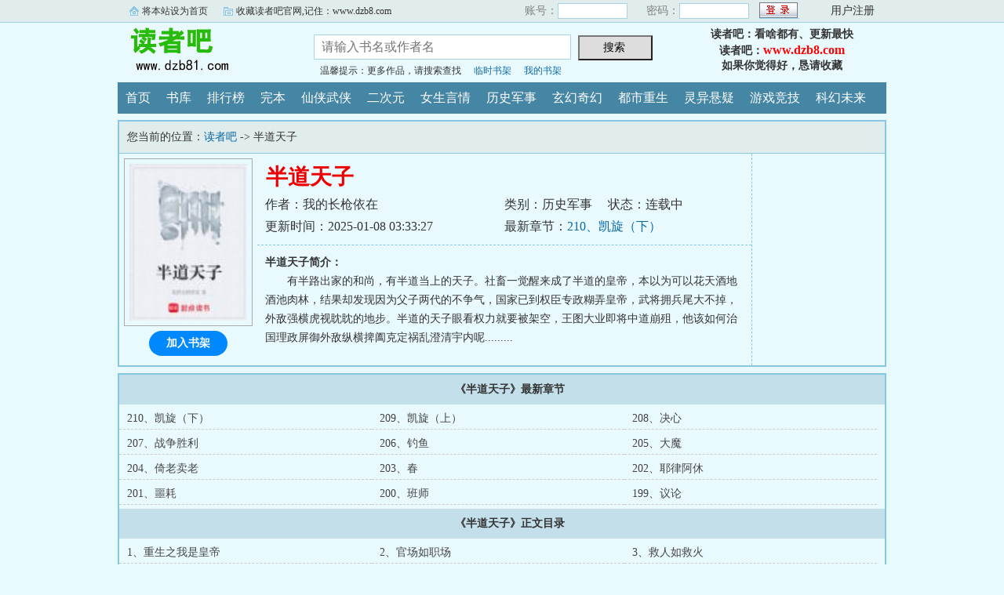

--- FILE ---
content_type: text/html; charset=gb2312
request_url: https://www.dzb8.cc/dzb-55-11262046/
body_size: 8339
content:

<!DOCTYPE html PUBLIC "-//W3C//DTD XHTML 1.0 Transitional//EN" "http://www.w3.org/TR/xhtml1/DTD/xhtml1-transitional.dtd">
<html xmlns="http://www.w3.org/1999/xhtml">
<head>
<title>半道天子最新章节|小说半道天子-读者吧</title>
<meta name="keywords" content="半道天子,半道天子最新章节">
<meta name="description" content="读者吧提供小说半道天子爱好者一个最佳的读书平台，读者吧同步首发半道天子的最新章节内容，全文文字版，所有章节免费阅读。">
<meta http-equiv="Content-Type" content="text/html; charset=gbk" />
<meta http-equiv="Cache-Control" content="no-siteapp" />
<meta http-equiv="Cache-Control" content="no-transform" />
<meta http-equiv="mobile-agent" content="format=html5; url=https://m.dzb8.com/dzb-55-11262046/" />
<meta http-equiv="mobile-agent" content="format=xhtml; url=https://m.dzb8.com/dzb-55-11262046/" />
<meta property="og:type" content="novel" />
<meta property="og:title" content="半道天子" />
<meta property="og:description" content="有半路出家的和尚，有半道当上的天子。社畜一觉醒来成了半道的皇帝，本以为可以花天酒地酒池肉林，结果却发现因为父子两代的不争气，国家已到权臣专政糊弄皇帝，武将拥兵尾大不掉，外敌强横虎视眈眈的地步。半道的天子眼看权力就要被架空，王图大业即将中道崩殂，他该如何治国理政屏御外敌纵横捭阖克定祸乱澄清宇内呢......" />
<meta property="og:image" content="https://www.dzb8.com/bookface/0/324310.jpg" />
<meta property="og:novel:category" content="历史军事" />
<meta property="og:novel:author" content="我的长枪依在" />
<meta property="og:novel:book_name" content="半道天子" />
<meta property="og:novel:read_url" content="https://www.dzb8.com/dzb-55-11262046/" />
<meta property="og:url" content="https://www.dzb8.com/dzb-55-11262046/" />
<meta property="og:novel:status" content="连载中" />
<meta property="og:novel:update_time" content="2025-01-08T03:33:27" />
<meta property="og:novel:latest_chapter_name" content="210、凯旋（下）" />
<meta property="og:novel:latest_chapter_url" content="https://www.dzb8.com/dzb-55-11262046/66702900.html" />

<link rel="stylesheet" type="text/css" href="/css/bqg.css?v202205" />
<script type="text/javascript" src="/js/head.js?v202202"></script>
</head>
<body>
<div class="ywtop">
  <div class="ywtop_con">
    <div class="ywtop_sethome">
      <span onclick="alert('请按键盘 CTRL+D 添加收藏即可')">将本站设为首页</span></div>
    <div class="ywtop_addfavorite">
      <span onclick="alert('请按键盘 CTRL+D 添加收藏即可')">收藏读者吧官网,记住：www.dzb8.com</span></div>
    <div class="nri">
    
      <form action="/member/log.asp" method="post" target="_top" onsubmit="return checklogin(this)">
      <input type="hidden" name="act" value="login">
      <input type="hidden" name="mylog" value="80b875a7574e0c1d">
        <div class="cc">
        	<div class="txt">账号：</div>
            <div class="inp"><input type="text" name="UserName" id="UserName" value=""/></div>
        </div>
        <div class="cc">
          <div class="txt">密码：</div>
          <div class="inp"><input type="password" name="PassWord" id="PassWord"/></div>
        </div>
        <div class="frii"><input type="submit" class="int" value=" "/></div>
        <div class="ccc">
          <div class="txtt">
            <a href="/member/register.html">用户注册</a></div>
        </div>
      </form>
      
    </div>
  </div>
</div>

	<div class="header">
        <div class="header_logo" style="background:url(/images/logo.gif) no-repeat;">
        	<a href="/">读者吧</a>
		</div>
        <div class="header_search">
			<form name="searchForm" id="searchForm" method="post" action="/sscc/" onSubmit="if(this.q.value==''){alert('请输入书名或作者名'); this.q.focus(); return false;}">
            <input type="hidden" name="act" value="4e6a8bfcf66bce63">
            <input class="search" id="bdcsMain" name="q" type="text" value="" maxlength="20"  placeholder="请输入书名或作者名">
            <input type="submit" name="submit" class="searchBtn" value="搜索 " title="搜索"></form>
            <div class="ts"><span>温馨提示：更多作品，请搜索查找</span><span><a href="/member/tempb.html">临时书架</a></span><span><a href="/member/myb.html">我的书架</a></span></div>
        </div>
        <div class="userpanel"><p>读者吧：看啥都有、更新最快</p><p>读者吧：<a href="https://www.dzb8.com">www.dzb8.com</a></p><p>如果你觉得好，恳请收藏</p></div>
        <div class="clear"></div>
	</div>
	
      
    <div class="nav">
        <ul>
          <li><a href="/">首页</a></li>
          <li><a href="/all/index.html">书库</a></li>
          <li><a href="/dzb/rank/">排行榜</a></li>
          <li><a href="/dzb/end/">完本</a></li>
<li><a href="/dzb-51/">仙侠武侠</a></li>
<li><a href="/dzb-52/">二次元</a></li>
<li><a href="/dzb-53/">女生言情</a></li>
<li><a href="/dzb-55/">历史军事</a></li>
<li><a href="/dzb-56/">玄幻奇幻</a></li>
<li><a href="/dzb-57/">都市重生</a></li>
<li><a href="/dzb-58/">灵异悬疑</a></li>
<li><a href="/dzb-59/">游戏竞技</a></li>
<li><a href="/dzb-60/">科幻未来</a></li>
        </ul>
	</div>  

<div class="box_con">
	<div class="con_top">您当前的位置：<a href="/">读者吧</a> -&gt;  半道天子</div>
	<div id="maininfo">
		<div id="bookdetail">
			<div id="info">
				<h1>半道天子</h1>
				<p>作者：我的长枪依在</p>
				<p><span>类别：历史军事</span><span>状态：连载中</span></p>
				<p>更新时间：2025-01-08 03:33:27</p>
				<p>最新章节：<a href="/dzb-55-11262046/66702900.html">210、凯旋（下）</a></p>
                <div class="clear"></div>
			</div>
			<div id="intro"><p><b>半道天子简介：</b></p><p class="e">有半路出家的和尚，有半道当上的天子。社畜一觉醒来成了半道的皇帝，本以为可以花天酒地酒池肉林，结果却发现因为父子两代的不争气，国家已到权臣专政糊弄皇帝，武将拥兵尾大不掉，外敌强横虎视眈眈的地步。半道的天子眼看权力就要被架空，王图大业即将中道崩殂，他该如何治国理政屏御外敌纵横捭阖克定祸乱澄清宇内呢.........</p></div>
		</div>

		<div id="bookscore">
		
		</div>
        <div class="clear"></div>
	</div>
    
  <div id="sidebar">
	<div class="Dimg"><img alt="半道天子" src="/bookface/0/324310.jpg" /></div>
	<div class="addbook" id="A0" onClick="AddShuQian(0,'11262046','n')">加入书架</div>
  </div>
	<div class="clear"></div>
</div>
    
<div class="box_con">
	<dl>
		<dt><b>《半道天子》最新章节</b></dt>
		<dd><a href="/dzb-55-11262046/66702900.html">210、凯旋（下）</a></dd>
		<dd><a href="/dzb-55-11262046/66702899.html">209、凯旋（上）</a></dd>
		<dd><a href="/dzb-55-11262046/66665088.html">208、决心</a></dd>
		<dd><a href="/dzb-55-11262046/66654558.html">207、战争胜利</a></dd>
		<dd><a href="/dzb-55-11262046/66654557.html">206、钓鱼</a></dd>
		<dd><a href="/dzb-55-11262046/66654556.html">205、大魔</a></dd>
		<dd><a href="/dzb-55-11262046/66654555.html">204、倚老卖老</a></dd>
		<dd><a href="/dzb-55-11262046/66619201.html">203、春</a></dd>
		<dd><a href="/dzb-55-11262046/66619200.html">202、耶律阿休</a></dd>
		<dd><a href="/dzb-55-11262046/66602029.html">201、噩耗</a></dd>
		<dd><a href="/dzb-55-11262046/66602028.html">200、班师</a></dd>
		<dd><a href="/dzb-55-11262046/66586641.html">199、议论</a></dd>


		<dt><b>《半道天子》正文目录</b></dt>
		<dd><a href="/dzb-55-11262046/62434779.html">1、重生之我是皇帝</a></dd>
		<dd><a href="/dzb-55-11262046/62449432.html">2、官场如职场</a></dd>
		<dd><a href="/dzb-55-11262046/62519283.html">3、救人如救火</a></dd>
		<dd><a href="/dzb-55-11262046/62519284.html">4、胆怯</a></dd>
		<dd><a href="/dzb-55-11262046/62519285.html">5、视死如归</a></dd>
		<dd><a href="/dzb-55-11262046/62519286.html">6、判若两人</a></dd>
		<dd><a href="/dzb-55-11262046/62519287.html">7、源头</a></dd>
		<dd><a href="/dzb-55-11262046/62538358.html">8、PUA</a></dd>
		<dd><a href="/dzb-55-11262046/62552961.html">9、太阳打西边出来了</a></dd>
		<dd><a href="/dzb-55-11262046/62576776.html">10、皇城司</a></dd>
		<dd><a href="/dzb-55-11262046/62611320.html">11、官家妙策</a></dd>
		<dd><a href="/dzb-55-11262046/62628629.html">12、原来如此</a></dd>
		<dd><a href="/dzb-55-11262046/62646391.html">13、茫然</a></dd>
		<dd><a href="/dzb-55-11262046/62662267.html">14、西南战事</a></dd>
		<dd><a href="/dzb-55-11262046/62680395.html">15、好奇心</a></dd>
		<dd><a href="/dzb-55-11262046/62696572.html">16、皇帝财源</a></dd>
		<dd><a href="/dzb-55-11262046/62716344.html">17、清算</a></dd>
		<dd><a href="/dzb-55-11262046/62753915.html">18、前线</a></dd>
		<dd><a href="/dzb-55-11262046/62781425.html">19、历史轨迹</a></dd>
		<dd><a href="/dzb-55-11262046/62798947.html">19、权力结构</a></dd>
		<dd><a href="/dzb-55-11262046/62832862.html">20、借势</a></dd>
		<dd><a href="/dzb-55-11262046/62832863.html">21、开封府尹</a></dd>
		<dd><a href="/dzb-55-11262046/62850268.html">22、殿论</a></dd>
		<dd><a href="/dzb-55-11262046/62869863.html">23、好消息和坏消息</a></dd>
		<dd><a href="/dzb-55-11262046/62890928.html">24，耳目</a></dd>
		<dd><a href="/dzb-55-11262046/62908219.html">25、皇城司机密情报</a></dd>
		<dd><a href="/dzb-55-11262046/62924486.html">26、第一步</a></dd>
		<dd><a href="/dzb-55-11262046/62944083.html">27、“忠公体国”</a></dd>
		<dd><a href="/dzb-55-11262046/62959384.html">28、女诸葛（上）</a></dd>
		<dd><a href="/dzb-55-11262046/62975898.html">29、女诸葛（下）</a></dd>
		<dd><a href="/dzb-55-11262046/62994680.html">30、 布匹疑云</a></dd>
		<dd><a href="/dzb-55-11262046/63013724.html">31、发财</a></dd>
		<dd><a href="/dzb-55-11262046/63028864.html">32、大梁骗局</a></dd>
		<dd><a href="/dzb-55-11262046/63045619.html">33、人死鸟朝天</a></dd>
		<dd><a href="/dzb-55-11262046/63065862.html">34、不同寻常</a></dd>
		<dd><a href="/dzb-55-11262046/63087885.html">35、官家啊！</a></dd>
		<dd><a href="/dzb-55-11262046/63103990.html">36、笼络人心</a></dd>
		<dd><a href="/dzb-55-11262046/63121779.html">37、车辙</a></dd>
		<dd><a href="/dzb-55-11262046/63138771.html">38、“偶遇”蔡雍</a></dd>
		<dd><a href="/dzb-55-11262046/63154436.html">39、忠臣啊</a></dd>
		<dd><a href="/dzb-55-11262046/63169462.html">40、官僚的奢侈</a></dd>
		<dd><a href="/dzb-55-11262046/63188696.html">41、坏人有两幅面孔</a></dd>
		<dd><a href="/dzb-55-11262046/63205631.html">42、山雨欲来</a></dd>
		<dd><a href="/dzb-55-11262046/63239886.html">43、雷霆手段（上）</a></dd>
		<dd><a href="/dzb-55-11262046/63239887.html">44、雷霆手段（中）</a></dd>
		<dd><a href="/dzb-55-11262046/63258094.html">45、雷霆手段（下）</a></dd>
		<dd><a href="/dzb-55-11262046/63273345.html">46、如遭雷劈</a></dd>
		<dd><a href="/dzb-55-11262046/63290796.html">47、银与血</a></dd>
		<dd><a href="/dzb-55-11262046/63311574.html">48、天要亡我</a></dd>
		<dd><a href="/dzb-55-11262046/63335449.html">49、笑开花</a></dd>
		<dd><a href="/dzb-55-11262046/63347571.html">50、强主之姿</a></dd>
		<dd><a href="/dzb-55-11262046/63364416.html">51、为苍生</a></dd>
		<dd><a href="/dzb-55-11262046/63364417.html">52、决意出兵</a></dd>
		<dd><a href="/dzb-55-11262046/63381108.html">53、章杰</a></dd>
		<dd><a href="/dzb-55-11262046/63397106.html">54、冯田</a></dd>
		<dd><a href="/dzb-55-11262046/63415738.html">55、首恶必诛</a></dd>
		<dd><a href="/dzb-55-11262046/63432295.html">56、北方圣主</a></dd>
		<dd><a href="/dzb-55-11262046/63453423.html">57、蔡相公舌战群儒</a></dd>
		<dd><a href="/dzb-55-11262046/63469753.html">58、刻不容缓</a></dd>
		<dd><a href="/dzb-55-11262046/63489886.html">59、出兵准备</a></dd>
		<dd><a href="/dzb-55-11262046/63530518.html">60、影帝</a></dd>
		<dd><a href="/dzb-55-11262046/63530519.html">61、西北堡寨</a></dd>
		<dd><a href="/dzb-55-11262046/63569785.html">62、非去不可</a></dd>
		<dd><a href="/dzb-55-11262046/63569786.html">63、出兵部署</a></dd>
		<dd><a href="/dzb-55-11262046/63585439.html">65、啊？</a></dd>
		<dd><a href="/dzb-55-11262046/63603297.html">66、埋伏</a></dd>
		<dd><a href="/dzb-55-11262046/63620330.html">67、前线</a></dd>
		<dd><a href="/dzb-55-11262046/63634522.html">68、狄轩</a></dd>
		<dd><a href="/dzb-55-11262046/63650550.html">69、初遇</a></dd>
		<dd><a href="/dzb-55-11262046/63669606.html">70、有些懵</a></dd>
		<dd><a href="/dzb-55-11262046/63692645.html">71、经略安抚使</a></dd>
		<dd><a href="/dzb-55-11262046/63712224.html">72、血脉</a></dd>
		<dd><a href="/dzb-55-11262046/63728225.html">73、连胜</a></dd>
		<dd><a href="/dzb-55-11262046/63744379.html">74、来不及</a></dd>
		<dd><a href="/dzb-55-11262046/63777054.html">75、彩虹屁</a></dd>
		<dd><a href="/dzb-55-11262046/63792667.html">76、一触即发</a></dd>
		<dd><a href="/dzb-55-11262046/63812985.html">77、蜕变（一）</a></dd>
		<dd><a href="/dzb-55-11262046/63828965.html">78、蜕变（二）</a></dd>
		<dd><a href="/dzb-55-11262046/63846534.html">79、蜕变（三）</a></dd>
		<dd><a href="/dzb-55-11262046/63862854.html">80、蜕变（四）</a></dd>
		<dd><a href="/dzb-55-11262046/63878965.html">81、蜕变（五）</a></dd>
		<dd><a href="/dzb-55-11262046/63895886.html">82、蜕变（六）</a></dd>
		<dd><a href="/dzb-55-11262046/63911656.html">83、蜕变（七）</a></dd>
		<dd><a href="/dzb-55-11262046/63950090.html">84、大帅之风</a></dd>
		<dd><a href="/dzb-55-11262046/63965932.html">86、叛军完蛋了</a></dd>
		<dd><a href="/dzb-55-11262046/63983081.html">87、兵变</a></dd>
		<dd><a href="/dzb-55-11262046/63998673.html">88、西南之乱平</a></dd>
		<dd><a href="/dzb-55-11262046/64014395.html">89、十多天</a></dd>
		<dd><a href="/dzb-55-11262046/64045404.html">90、要变天</a></dd>
		<dd><a href="/dzb-55-11262046/64069815.html">91、西南好茶</a></dd>
		<dd><a href="/dzb-55-11262046/64086264.html">92、两地</a></dd>
		<dd><a href="/dzb-55-11262046/64103000.html">93、心如铁石</a></dd>
		<dd><a href="/dzb-55-11262046/64120968.html">94、赵思民</a></dd>
		<dd><a href="/dzb-55-11262046/64137410.html">95、班师回朝</a></dd>
		<dd><a href="/dzb-55-11262046/64153197.html">96、意义重大</a></dd>
		<dd><a href="/dzb-55-11262046/64176667.html">97、江宁美人</a></dd>
		<dd><a href="/dzb-55-11262046/64194082.html">98、老子就不能享受享受</a></dd>
		<dd><a href="/dzb-55-11262046/64228047.html">99、鏖战之法</a></dd>
		<dd><a href="/dzb-55-11262046/64244443.html">100、论功行赏</a></dd>
		<dd><a href="/dzb-55-11262046/64261327.html">101、封妃</a></dd>
		<dd><a href="/dzb-55-11262046/64275673.html">102、双喜临门</a></dd>
		<dd><a href="/dzb-55-11262046/64295323.html">103、史进忠</a></dd>
		<dd><a href="/dzb-55-11262046/64310875.html">104、死无对证</a></dd>
		<dd><a href="/dzb-55-11262046/64346766.html">105、林兴</a></dd>
		<dd><a href="/dzb-55-11262046/64362529.html">106、射宴</a></dd>
		<dd><a href="/dzb-55-11262046/64383366.html">107、夏国疑兵</a></dd>
		<dd><a href="/dzb-55-11262046/64398052.html">108、杀人</a></dd>
		<dd><a href="/dzb-55-11262046/64414918.html">109、他是谁</a></dd>
		<dd><a href="/dzb-55-11262046/64433462.html">110、辽国使者</a></dd>
		<dd><a href="/dzb-55-11262046/64450118.html">111、做戏做全套</a></dd>
		<dd><a href="/dzb-55-11262046/64467284.html">112、西夏太后</a></dd>
		<dd><a href="/dzb-55-11262046/64482725.html">113、间谍</a></dd>
		<dd><a href="/dzb-55-11262046/64498624.html">114、边庭敌国（上）</a></dd>
		<dd><a href="/dzb-55-11262046/64514847.html">115、边庭敌国（下）</a></dd>
		<dd><a href="/dzb-55-11262046/64514848.html">116、未雨绸缪</a></dd>
		<dd><a href="/dzb-55-11262046/64534402.html">117、奇兵</a></dd>
		<dd><a href="/dzb-55-11262046/64534403.html">118、兵变</a></dd>
		<dd><a href="/dzb-55-11262046/64552595.html">119、宁为玉碎</a></dd>
		<dd><a href="/dzb-55-11262046/64552596.html">120、办法</a></dd>
		<dd><a href="/dzb-55-11262046/64570153.html">121、指挥</a></dd>
		<dd><a href="/dzb-55-11262046/64570154.html">122、全盘部署</a></dd>
		<dd><a href="/dzb-55-11262046/64586838.html">123、治军（上）</a></dd>
		<dd><a href="/dzb-55-11262046/64586839.html">124、治军（下）</a></dd>
		<dd><a href="/dzb-55-11262046/64603531.html">125、幕后之人</a></dd>
		<dd><a href="/dzb-55-11262046/64603532.html">126、早晚请你吃席</a></dd>
		<dd><a href="/dzb-55-11262046/64619422.html">127、三司会审</a></dd>
		<dd><a href="/dzb-55-11262046/64619423.html">128、国际关系</a></dd>
		<dd><a href="/dzb-55-11262046/64635794.html">129、军器监进展（上）</a></dd>
		<dd><a href="/dzb-55-11262046/64635795.html">130、军器监进展（下）</a></dd>
		<dd><a href="/dzb-55-11262046/64652526.html">131、论兵</a></dd>
		<dd><a href="/dzb-55-11262046/64652527.html">132、铁公鸡</a></dd>
		<dd><a href="/dzb-55-11262046/64671444.html">133、董衷</a></dd>
		<dd><a href="/dzb-55-11262046/64671445.html">134、内争</a></dd>
		<dd><a href="/dzb-55-11262046/64687320.html">135、外交战</a></dd>
		<dd><a href="/dzb-55-11262046/64687321.html">136、急智</a></dd>
		<dd><a href="/dzb-55-11262046/64703961.html">137、一年（上）</a></dd>
		<dd><a href="/dzb-55-11262046/64703962.html">138、一年（下）</a></dd>
		<dd><a href="/dzb-55-11262046/64719422.html">139、杀威（一）</a></dd>
		<dd><a href="/dzb-55-11262046/64719423.html">140、杀威（二）</a></dd>
		<dd><a href="/dzb-55-11262046/64735721.html">141、杀威（三）</a></dd>
		<dd><a href="/dzb-55-11262046/64735722.html">142、杀威（四）</a></dd>
		<dd><a href="/dzb-55-11262046/65754264.html">143、杀威（五）</a></dd>
		<dd><a href="/dzb-55-11262046/65754265.html">144、请天兵</a></dd>
		<dd><a href="/dzb-55-11262046/65821343.html">145、压力</a></dd>
		<dd><a href="/dzb-55-11262046/65821344.html">146、佃农</a></dd>
		<dd><a href="/dzb-55-11262046/65836996.html">147、黎民</a></dd>
		<dd><a href="/dzb-55-11262046/65836997.html">148、屈驾</a></dd>
		<dd><a href="/dzb-55-11262046/65868417.html">149、亲戚</a></dd>
		<dd><a href="/dzb-55-11262046/65868418.html">150、谈判</a></dd>
		<dd><a href="/dzb-55-11262046/65882951.html">151、定策（上）</a></dd>
		<dd><a href="/dzb-55-11262046/65882952.html">152、定策（下）</a></dd>
		<dd><a href="/dzb-55-11262046/65914669.html">153、讲武</a></dd>
		<dd><a href="/dzb-55-11262046/65934657.html">154、风波亭</a></dd>
		<dd><a href="/dzb-55-11262046/65966511.html">156、战马</a></dd>
		<dd><a href="/dzb-55-11262046/65966512.html">157、战场和谈判桌</a></dd>
		<dd><a href="/dzb-55-11262046/65994895.html">158、将计就计</a></dd>
		<dd><a href="/dzb-55-11262046/66011964.html">159、采购</a></dd>
		<dd><a href="/dzb-55-11262046/66029971.html">160、积蓄</a></dd>
		<dd><a href="/dzb-55-11262046/66047727.html">161、虚名</a></dd>
		<dd><a href="/dzb-55-11262046/66061346.html">162、亲自统帅</a></dd>
		<dd><a href="/dzb-55-11262046/66099049.html">163、分忧</a></dd>
		<dd><a href="/dzb-55-11262046/66114879.html">164、最后的嘱咐</a></dd>
		<dd><a href="/dzb-55-11262046/66147231.html">165、下大棋</a></dd>
		<dd><a href="/dzb-55-11262046/66163424.html">166、御状</a></dd>
		<dd><a href="/dzb-55-11262046/66192997.html">167、拉开帷幕</a></dd>
		<dd><a href="/dzb-55-11262046/66223027.html">168、艰难</a></dd>
		<dd><a href="/dzb-55-11262046/66239789.html">169、首战告捷</a></dd>
		<dd><a href="/dzb-55-11262046/66255462.html">170、开端</a></dd>
		<dd><a href="/dzb-55-11262046/66270957.html">171、祭祀</a></dd>
		<dd><a href="/dzb-55-11262046/66300950.html">172、皇权不下县</a></dd>
		<dd><a href="/dzb-55-11262046/66315400.html">173、连环计</a></dd>
		<dd><a href="/dzb-55-11262046/66347548.html">174、不容乐观</a></dd>
		<dd><a href="/dzb-55-11262046/66385665.html">175、奇袭计划</a></dd>
		<dd><a href="/dzb-55-11262046/66385666.html">176、语言</a></dd>
		<dd><a href="/dzb-55-11262046/66385667.html">177、周军怎么在这？</a></dd>
		<dd><a href="/dzb-55-11262046/66385668.html">178、跋涉</a></dd>
		<dd><a href="/dzb-55-11262046/66385669.html">179、大战在即</a></dd>
		<dd><a href="/dzb-55-11262046/66385670.html">180、西凉</a></dd>
		<dd><a href="/dzb-55-11262046/66385671.html">181、下城</a></dd>
		<dd><a href="/dzb-55-11262046/66385672.html">182、慌神</a></dd>
		<dd><a href="/dzb-55-11262046/66385673.html">183、谋略</a></dd>
		<dd><a href="/dzb-55-11262046/66422612.html">184、哑巴</a></dd>
		<dd><a href="/dzb-55-11262046/66472195.html">185、奖惩</a></dd>
		<dd><a href="/dzb-55-11262046/66472196.html">186、温柔</a></dd>
		<dd><a href="/dzb-55-11262046/66472197.html">187、卓啰和南军司</a></dd>
		<dd><a href="/dzb-55-11262046/66472198.html">188、初战</a></dd>
		<dd><a href="/dzb-55-11262046/66507866.html">189、初战（上）</a></dd>
		<dd><a href="/dzb-55-11262046/66507867.html">190、初战（下）</a></dd>
		<dd><a href="/dzb-55-11262046/66507868.html">191、过桥（上）</a></dd>
		<dd><a href="/dzb-55-11262046/66507869.html">192、过桥（下）</a></dd>
		<dd><a href="/dzb-55-11262046/66542058.html">193、发泄</a></dd>
		<dd><a href="/dzb-55-11262046/66542059.html">194、奇迹</a></dd>
		<dd><a href="/dzb-55-11262046/66542060.html">195、逃命</a></dd>
		<dd><a href="/dzb-55-11262046/66576382.html">196、战争终于结束了</a></dd>
		<dd><a href="/dzb-55-11262046/66576383.html">197、 东方天子</a></dd>
		<dd><a href="/dzb-55-11262046/66586640.html">198、臣仆</a></dd>
		<dd><a href="/dzb-55-11262046/66586641.html">199、议论</a></dd>
		<dd><a href="/dzb-55-11262046/66602028.html">200、班师</a></dd>
		<dd><a href="/dzb-55-11262046/66602029.html">201、噩耗</a></dd>
		<dd><a href="/dzb-55-11262046/66619200.html">202、耶律阿休</a></dd>
		<dd><a href="/dzb-55-11262046/66619201.html">203、春</a></dd>
		<dd><a href="/dzb-55-11262046/66654555.html">204、倚老卖老</a></dd>
		<dd><a href="/dzb-55-11262046/66654556.html">205、大魔</a></dd>
		<dd><a href="/dzb-55-11262046/66654557.html">206、钓鱼</a></dd>
		<dd><a href="/dzb-55-11262046/66654558.html">207、战争胜利</a></dd>
		<dd><a href="/dzb-55-11262046/66665088.html">208、决心</a></dd>
		<dd><a href="/dzb-55-11262046/66702899.html">209、凯旋（上）</a></dd>
		<dd><a href="/dzb-55-11262046/66702900.html">210、凯旋（下）</a></dd>

	</dl>
	<div class="clear"></div>
</div>
<div class="mainOne">
	<h2>看了《半道天子》的书友还喜欢看</h2>

	<dl class="B B2 m1">
            <dt class="bg"><a href="/dzb-55-11303/">天唐锦绣</a></dt>
            <dd><span>作者：公子許</span></dd>
            <dd class="d2">简介：穿越是一件很有意思的事儿，但是当房俊穿越到那位浑身冒着绿油油光芒的唐朝同名前辈身上，就感觉生...</dd>
            <dd>更新时间：2026-01-21 05:41:48</dd>
            <dd class="p4">最新章节：<a href="/dzb-55-11303/72275746.html">第二三零三章 伏弟之魔</a></dd>
        </dl>

	<dl class="B B2 m1">
            <dt class="bg"><a href="/dzb-55-16035/">神话版三国</a></dt>
            <dd><span>作者：坟土荒草</span></dd>
            <dd class="d2">简介：陈曦看着将一块数百斤巨石撇出去的士卒，无语望苍天，这真的是东汉末年？吕布单枪匹马凿穿万人部队...</dd>
            <dd>更新时间：2026-01-22 08:41:03</dd>
            <dd class="p4">最新章节：<a href="/dzb-55-16035/72291605.html">第四千八百六十四章 大麻烦来了</a></dd>
        </dl>

	<dl class="B B2 m1">
            <dt class="bg"><a href="/dzb-55-11883234/">我在中世纪搭建庄园</a></dt>
            <dd><span>作者：百年磨一剑</span></dd>
            <dd class="d2">简介：来到类中世纪欧洲，吕克化身中世纪鲁滨逊！木屋搭建、壁炉筑垒、修剪篱笆、狩猎野兽、开垦荒地.......</dd>
            <dd>更新时间：2026-01-20 22:51:03</dd>
            <dd class="p4">最新章节：<a href="/dzb-55-11883234/72269837.html">第三十二章 重建旧沃德村</a></dd>
        </dl>

	<dl class="B B2 m1">
            <dt class="bg"><a href="/dzb-55-919749/">蝉动</a></dt>
            <dd><span>作者：江苏棹子</span></dd>
            <dd class="d2">简介：私家侦探左重回到过去，战斗在敌人的心脏，外号笑面虎，擅长背后一刀，精通玉座金佛原理，斯蒂庞克...</dd>
            <dd>更新时间：2026-01-20 02:07:30</dd>
            <dd class="p4">最新章节：<a href="/dzb-55-919749/72257130.html">第一千五百二十六节借尸还魂</a></dd>
        </dl>

	<dl class="B B2 m1">
            <dt class="bg"><a href="/dzb-55-13792930/">魏晋不服周</a></dt>
            <dd><span>作者：携剑远行</span></dd>
            <dd class="d2">简介：魏晋交接的世道里，司马氏只手遮天，一言九鼎。有人拼命的踩油门，接着奏乐接着舞；有人拼命的踩刹...</dd>
            <dd>更新时间：2026-01-22 14:10:28</dd>
            <dd class="p4">最新章节：<a href="/dzb-55-13792930/72294185.html">第292章 秋后算账</a></dd>
        </dl>

	<dl class="B B2 m1">
            <dt class="bg"><a href="/dzb-55-13189612/">谁教你这么当兵的！</a></dt>
            <dd><span>作者：东流不鸽</span></dd>
            <dd class="d2">简介：踩了半辈子缝纫机后，赵卫红终于...猝死了！再睁开眼，赵卫红回到了自己高考落榜后的那个夏天。看...</dd>
            <dd>更新时间：2026-01-20 13:40:39</dd>
            <dd class="p4">最新章节：<a href="/dzb-55-13189612/72265216.html">第五百七十三章</a></dd>
        </dl>

	<div class="clear"></div>
</div>
    

<style>
dl.mv{float:left;width:146px; margin:8px;padding:0;background-color:#FFF; text-align:left;}
dl.mv dt{padding:0 4px; height:26px;line-height:26px; font-size:14px;font-weight:bold;}
dl.mv dd{padding:0 4px; height:20px; line-height:20px;font-size:12px;}
dl.mv dd.img{width:146px;height:205px;padding:0; position:relative}
dl.mv dd img{width:100%; height:100%; margin:0; border:0}
dl.mv dd span{color:#FFF; padding:0 8px;position:absolute;z-index:999999; }
dl.mv dd span.ysj{ top:0; right:0; background-color:#F96;}
dl.mv dd span.bott{ left:0; bottom:0; background-color:#333;}
dl.mv dd a{color:#000}
</style>
<div class="mainOne">
	<h2>正在热播推荐</h2>
	
    <dl class="mv">
        <dd class="img"><a href="https://www.nymsw.net/nanyangmv/770389/"><img src="https://pic.youkupic.com/upload/vod/20250402-1/0ccdea801994eb6e3bced1c82f9c4512.png" alt="重返二十岁短剧" /></a><span class="ysj">年代穿越</span><span class="bott">更新全集</span></dd>
        <dt><a href="https://www.nymsw.net/nanyangmv/770389/">重返二十岁短剧</a></dt>
        <dd>未知</dd>
    </dl>

    <dl class="mv">
        <dd class="img"><a href="https://www.nymsw.net/nanyangmv/565460/"><img src="https://pic.youkupic.com/upload/vod/20240409-1/d74cca3765ca3faec47483005efcb79c.jpg" alt="再见王沥川2018" /></a><span class="ysj">国产剧</span><span class="bott">已完结</span></dd>
        <dt><a href="https://www.nymsw.net/nanyangmv/565460/">再见王沥川2018</a></dt>
        <dd>黄柏钧,李梦,周咏轩</dd>
    </dl>

    <dl class="mv">
        <dd class="img"><a href="https://www.nymsw.net/nanyangmv/556522/"><img src="https://pic.youkupic.com/upload/vod/20240409-1/fa0e665e6f1976089d2e9f45747dea32.jpg" alt="下流工作" /></a><span class="ysj">西方伦理</span><span class="bott">HD中字</span></dd>
        <dt><a href="https://www.nymsw.net/nanyangmv/556522/">下流工作</a></dt>
        <dd>Keely,Cat,Wells,Claudine-Helene,Aumord,M</dd>
    </dl>

    <dl class="mv">
        <dd class="img"><a href="https://www.nymsw.net/nanyangmv/752739/"><img src="https://img.ffzy888.com/upload/vod/20240722-1/827fe5fcf82b5a132b667a8fbbcfe600.jpg" alt="大胸嫂子2" /></a><span class="ysj">伦理片</span><span class="bott">HD</span></dd>
        <dt><a href="https://www.nymsw.net/nanyangmv/752739/">大胸嫂子2</a></dt>
        <dd>未知</dd>
    </dl>

    <dl class="mv">
        <dd class="img"><a href="https://www.nymsw.net/nanyangmv/585463/"><img src="https://pic.youkupic.com/upload/vod/20230423-1/54014956697bef68a1185e56a7dbdea4.jpg" alt="灵幻先生" /></a><span class="ysj">喜剧片</span><span class="bott">HD</span></dd>
        <dt><a href="https://www.nymsw.net/nanyangmv/585463/">灵幻先生</a></dt>
        <dd>林正英,吴耀汉,吕方,楼南光,王玉环,何健威,</dd>
    </dl>

    <dl class="mv">
        <dd class="img"><a href="https://www.nymsw.net/nanyangmv/558126/"><img src="https://pic.youkupic.com/upload/vod/20240409-1/06d3839ccd2202be4cb04b98c4fa7816.jpg" alt="天若有情2之天长地久国语" /></a><span class="ysj">动作片</span><span class="bott">HD</span></dd>
        <dt><a href="https://www.nymsw.net/nanyangmv/558126/">天若有情2之天长地久国语</a></dt>
        <dd>郭富城,吴倩莲,郭晋安,黄秋生,关海山</dd>
    </dl>

	<div class="clear"></div>
</div>
    
<div class="footer">
    <div class="footer_link">
    
      <p>读者吧：看啥都有、更新最快 <a href="https://www.dzb8.com/site55.xml">SiteMap</a></p>
    </div>
    <div class="footer_cont">
      <p>Copyright &copy 2020 读者吧 All Rights Reserved.kk</p>
  </div>
</div>
</body>
</html>
